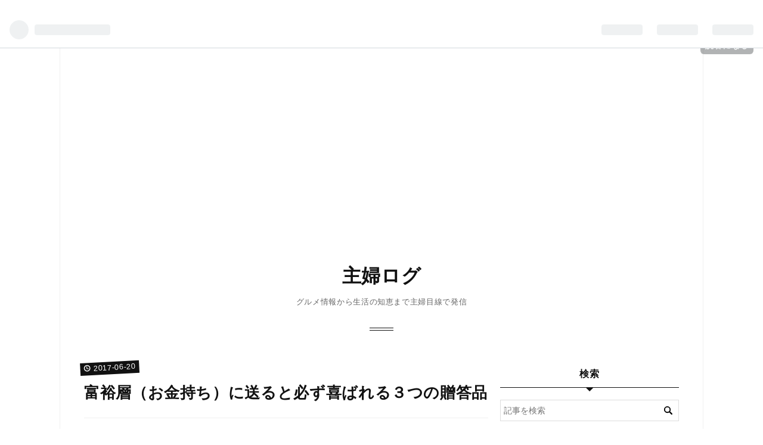

--- FILE ---
content_type: text/html; charset=utf-8
request_url: https://setochiyo-style.com/entry/archives/3793/
body_size: 12998
content:
<!DOCTYPE html>
<html
  lang="ja"

data-admin-domain="//blog.hatena.ne.jp"
data-admin-origin="https://blog.hatena.ne.jp"
data-author="setochiyo1970"
data-avail-langs="ja en"
data-blog="setochiyo1970.hatenablog.com"
data-blog-host="setochiyo1970.hatenablog.com"
data-blog-is-public="1"
data-blog-name="主婦ログ"
data-blog-owner="setochiyo1970"
data-blog-show-ads=""
data-blog-show-sleeping-ads=""
data-blog-uri="https://setochiyo-style.com/"
data-blog-uuid="26006613703666486"
data-blogs-uri-base="https://setochiyo-style.com"
data-brand="pro"
data-data-layer="{&quot;hatenablog&quot;:{&quot;admin&quot;:{},&quot;analytics&quot;:{&quot;brand_property_id&quot;:&quot;&quot;,&quot;measurement_id&quot;:&quot;&quot;,&quot;non_sampling_property_id&quot;:&quot;&quot;,&quot;property_id&quot;:&quot;&quot;,&quot;separated_property_id&quot;:&quot;UA-29716941-22&quot;},&quot;blog&quot;:{&quot;blog_id&quot;:&quot;26006613703666486&quot;,&quot;content_seems_japanese&quot;:&quot;true&quot;,&quot;disable_ads&quot;:&quot;custom_domain&quot;,&quot;enable_ads&quot;:&quot;false&quot;,&quot;enable_keyword_link&quot;:&quot;false&quot;,&quot;entry_show_footer_related_entries&quot;:&quot;true&quot;,&quot;force_pc_view&quot;:&quot;true&quot;,&quot;is_public&quot;:&quot;true&quot;,&quot;is_responsive_view&quot;:&quot;true&quot;,&quot;is_sleeping&quot;:&quot;false&quot;,&quot;lang&quot;:&quot;ja&quot;,&quot;name&quot;:&quot;\u4e3b\u5a66\u30ed\u30b0&quot;,&quot;owner_name&quot;:&quot;setochiyo1970&quot;,&quot;uri&quot;:&quot;https://setochiyo-style.com/&quot;},&quot;brand&quot;:&quot;pro&quot;,&quot;page_id&quot;:&quot;entry&quot;,&quot;permalink_entry&quot;:{&quot;author_name&quot;:&quot;setochiyo1970&quot;,&quot;categories&quot;:&quot;&quot;,&quot;character_count&quot;:2337,&quot;date&quot;:&quot;2017-06-20&quot;,&quot;entry_id&quot;:&quot;26006613709506321&quot;,&quot;first_category&quot;:&quot;&quot;,&quot;hour&quot;:&quot;11&quot;,&quot;title&quot;:&quot;\u5bcc\u88d5\u5c64\uff08\u304a\u91d1\u6301\u3061\uff09\u306b\u9001\u308b\u3068\u5fc5\u305a\u559c\u3070\u308c\u308b\uff13\u3064\u306e\u8d08\u7b54\u54c1&quot;,&quot;uri&quot;:&quot;https://setochiyo-style.com/entry/archives/3793/&quot;},&quot;pro&quot;:&quot;pro&quot;,&quot;router_type&quot;:&quot;blogs&quot;}}"
data-device="pc"
data-dont-recommend-pro="false"
data-global-domain="https://hatena.blog"
data-globalheader-color="b"
data-globalheader-type="pc"
data-has-touch-view="1"
data-help-url="https://help.hatenablog.com"
data-no-suggest-touch-view="1"
data-page="entry"
data-parts-domain="https://hatenablog-parts.com"
data-plus-available="1"
data-pro="true"
data-router-type="blogs"
data-sentry-dsn="https://03a33e4781a24cf2885099fed222b56d@sentry.io/1195218"
data-sentry-environment="production"
data-sentry-sample-rate="0.1"
data-static-domain="https://cdn.blog.st-hatena.com"
data-version="bf9b33cb6c06fe563d48131cfbdaa7"




  data-initial-state="{}"

  >
  <head prefix="og: http://ogp.me/ns# fb: http://ogp.me/ns/fb# article: http://ogp.me/ns/article#">

  

  
  <meta name="viewport" content="width=device-width, initial-scale=1.0" />


  


  

  <meta name="robots" content="max-image-preview:large" />


  <meta charset="utf-8"/>
  <meta http-equiv="X-UA-Compatible" content="IE=7; IE=9; IE=10; IE=11" />
  <title>富裕層（お金持ち）に送ると必ず喜ばれる３つの贈答品 - 主婦ログ</title>

  
  <link rel="canonical" href="https://setochiyo-style.com/entry/archives/3793/"/>



  

<meta itemprop="name" content="富裕層（お金持ち）に送ると必ず喜ばれる３つの贈答品 - 主婦ログ"/>

  <meta itemprop="image" content="https://cdn.image.st-hatena.com/image/scale/735d11703c790b1dd18c4b59293cc55c7764ac49/backend=imagemagick;version=1;width=1300/https%3A%2F%2Fcdn-ak.f.st-hatena.com%2Fimages%2Ffotolife%2Fs%2Fsetochiyostyle2018%2F20180425%2F20180425172651.jpg"/>


  <meta property="og:title" content="富裕層（お金持ち）に送ると必ず喜ばれる３つの贈答品 - 主婦ログ"/>
<meta property="og:type" content="article"/>
  <meta property="og:url" content="https://setochiyo-style.com/entry/archives/3793/"/>

  <meta property="og:image" content="https://cdn.image.st-hatena.com/image/scale/735d11703c790b1dd18c4b59293cc55c7764ac49/backend=imagemagick;version=1;width=1300/https%3A%2F%2Fcdn-ak.f.st-hatena.com%2Fimages%2Ffotolife%2Fs%2Fsetochiyostyle2018%2F20180425%2F20180425172651.jpg"/>

<meta property="og:image:alt" content="富裕層（お金持ち）に送ると必ず喜ばれる３つの贈答品 - 主婦ログ"/>
    <meta property="og:description" content="私は富裕層から金品を恵んでもらうのが得意です。例えば、タオルは20年くらい買ったことがありません。誰かからいただくからです。 ブランドタオルや、ブランドのグラス、他にも贈答品の洗剤セットをたくさんいただいたりします。 富裕層は、もらった贈答品を 「このタオル、うちのバスルームのテイストに合わないのよねー。」とか、 「このグラス、うちのダイニングのテイストには合わないのよねー。」とか、 「うちは石けん派だから合成洗剤は使わないのー。」とか、 色んな理由で人に譲ってしまうのです。 逆に、気に入ってもらえる贈答品を探して贈るのは大変そうだと、感じてしまいます。私も、合成洗剤ではなく石鹸洗剤を使ってい…" />
<meta property="og:site_name" content="主婦ログ"/>

  <meta property="article:published_time" content="2017-06-20T02:54:39Z" />

      <meta name="twitter:card"  content="summary_large_image" />
    <meta name="twitter:image" content="https://cdn.image.st-hatena.com/image/scale/735d11703c790b1dd18c4b59293cc55c7764ac49/backend=imagemagick;version=1;width=1300/https%3A%2F%2Fcdn-ak.f.st-hatena.com%2Fimages%2Ffotolife%2Fs%2Fsetochiyostyle2018%2F20180425%2F20180425172651.jpg" />  <meta name="twitter:title" content="富裕層（お金持ち）に送ると必ず喜ばれる３つの贈答品 - 主婦ログ" />    <meta name="twitter:description" content="私は富裕層から金品を恵んでもらうのが得意です。例えば、タオルは20年くらい買ったことがありません。誰かからいただくからです。 ブランドタオルや、ブランドのグラス、他にも贈答品の洗剤セットをたくさんいただいたりします。 富裕層は、もらった贈答品を 「このタオル、うちのバスルームのテイストに合わないのよねー。」とか、 「こ…" />  <meta name="twitter:app:name:iphone" content="はてなブログアプリ" />
  <meta name="twitter:app:id:iphone" content="583299321" />
  <meta name="twitter:app:url:iphone" content="hatenablog:///open?uri=https%3A%2F%2Fsetochiyo-style.com%2Fentry%2Farchives%2F3793%2F" />  <meta name="twitter:site" content="@setochiyo1970" />
  
    <meta name="description" content="私は富裕層から金品を恵んでもらうのが得意です。例えば、タオルは20年くらい買ったことがありません。誰かからいただくからです。 ブランドタオルや、ブランドのグラス、他にも贈答品の洗剤セットをたくさんいただいたりします。 富裕層は、もらった贈答品を 「このタオル、うちのバスルームのテイストに合わないのよねー。」とか、 「このグラス、うちのダイニングのテイストには合わないのよねー。」とか、 「うちは石けん派だから合成洗剤は使わないのー。」とか、 色んな理由で人に譲ってしまうのです。 逆に、気に入ってもらえる贈答品を探して贈るのは大変そうだと、感じてしまいます。私も、合成洗剤ではなく石鹸洗剤を使ってい…" />
    <meta name="google-site-verification" content="google-site-verification=kT9DssVjoTkjk_kFKU5Ac6eEzafTKB1kfK_5FhnJCSA" />
    <meta name="keywords" content="良質,節約ブログ,主婦,シニア" />


  
<script
  id="embed-gtm-data-layer-loader"
  data-data-layer-page-specific="{&quot;hatenablog&quot;:{&quot;blogs_permalink&quot;:{&quot;is_blog_sleeping&quot;:&quot;false&quot;,&quot;entry_afc_issued&quot;:&quot;false&quot;,&quot;blog_afc_issued&quot;:&quot;false&quot;,&quot;has_related_entries_with_elasticsearch&quot;:&quot;false&quot;,&quot;is_author_pro&quot;:&quot;true&quot;}}}"
>
(function() {
  function loadDataLayer(elem, attrName) {
    if (!elem) { return {}; }
    var json = elem.getAttribute(attrName);
    if (!json) { return {}; }
    return JSON.parse(json);
  }

  var globalVariables = loadDataLayer(
    document.documentElement,
    'data-data-layer'
  );
  var pageSpecificVariables = loadDataLayer(
    document.getElementById('embed-gtm-data-layer-loader'),
    'data-data-layer-page-specific'
  );

  var variables = [globalVariables, pageSpecificVariables];

  if (!window.dataLayer) {
    window.dataLayer = [];
  }

  for (var i = 0; i < variables.length; i++) {
    window.dataLayer.push(variables[i]);
  }
})();
</script>

<!-- Google Tag Manager -->
<script>(function(w,d,s,l,i){w[l]=w[l]||[];w[l].push({'gtm.start':
new Date().getTime(),event:'gtm.js'});var f=d.getElementsByTagName(s)[0],
j=d.createElement(s),dl=l!='dataLayer'?'&l='+l:'';j.async=true;j.src=
'https://www.googletagmanager.com/gtm.js?id='+i+dl;f.parentNode.insertBefore(j,f);
})(window,document,'script','dataLayer','GTM-P4CXTW');</script>
<!-- End Google Tag Manager -->











  <link rel="shortcut icon" href="https://setochiyo-style.com/icon/favicon">
<link rel="apple-touch-icon" href="https://setochiyo-style.com/icon/touch">
<link rel="icon" sizes="192x192" href="https://setochiyo-style.com/icon/link">

  

<link rel="alternate" type="application/atom+xml" title="Atom" href="https://setochiyo-style.com/feed"/>
<link rel="alternate" type="application/rss+xml" title="RSS2.0" href="https://setochiyo-style.com/rss"/>

  <link rel="alternate" type="application/json+oembed" href="https://hatena.blog/oembed?url=https%3A%2F%2Fsetochiyo-style.com%2Fentry%2Farchives%2F3793%2F&amp;format=json" title="oEmbed Profile of 富裕層（お金持ち）に送ると必ず喜ばれる３つの贈答品"/>
<link rel="alternate" type="text/xml+oembed" href="https://hatena.blog/oembed?url=https%3A%2F%2Fsetochiyo-style.com%2Fentry%2Farchives%2F3793%2F&amp;format=xml" title="oEmbed Profile of 富裕層（お金持ち）に送ると必ず喜ばれる３つの贈答品"/>
  
  <link rel="author" href="http://www.hatena.ne.jp/setochiyo1970/">

  

  
      <link rel="preload" href="https://cdn-ak.f.st-hatena.com/images/fotolife/s/setochiyo1970/20220524/20220524095049.jpg" as="image"/>


  
    
<link rel="stylesheet" type="text/css" href="https://cdn.blog.st-hatena.com/css/blog.css?version=bf9b33cb6c06fe563d48131cfbdaa7"/>

    
  <link rel="stylesheet" type="text/css" href="https://usercss.blog.st-hatena.com/blog_style/26006613703666486/b237ecd254292e5fc66b3314087671caf96acd39"/>
  
  

  

  
<script> </script>

  
<style>
  div#google_afc_user,
  div.google-afc-user-container,
  div.google_afc_image,
  div.google_afc_blocklink {
      display: block !important;
  }
</style>


  

  
    <script type="application/ld+json">{"@context":"http://schema.org","@type":"Article","dateModified":"2022-05-24T10:11:47+09:00","datePublished":"2017-06-20T11:54:39+09:00","description":"私は富裕層から金品を恵んでもらうのが得意です。例えば、タオルは20年くらい買ったことがありません。誰かからいただくからです。 ブランドタオルや、ブランドのグラス、他にも贈答品の洗剤セットをたくさんいただいたりします。 富裕層は、もらった贈答品を 「このタオル、うちのバスルームのテイストに合わないのよねー。」とか、 「このグラス、うちのダイニングのテイストには合わないのよねー。」とか、 「うちは石けん派だから合成洗剤は使わないのー。」とか、 色んな理由で人に譲ってしまうのです。 逆に、気に入ってもらえる贈答品を探して贈るのは大変そうだと、感じてしまいます。私も、合成洗剤ではなく石鹸洗剤を使ってい…","headline":"富裕層（お金持ち）に送ると必ず喜ばれる３つの贈答品","image":["https://cdn-ak.f.st-hatena.com/images/fotolife/s/setochiyostyle2018/20180425/20180425172651.jpg"],"mainEntityOfPage":{"@id":"https://setochiyo-style.com/entry/archives/3793/","@type":"WebPage"}}</script>

  

  <script src="//ajax.googleapis.com/ajax/libs/jquery/1.10.1/jquery.min.js"></script>
    <script type="text/javascript">
    <!--
        $(document).ready(function(){
            /* コピー禁止 */
            $(document).bind("copy selectstart mousedown",function(e){
                return false;
            });
        })
    // -->

    <!--
        /* 右クリック禁止 */
        document.oncontextmenu = function(e){
            return false;
        }
    // -->
    </script>

<style>

.footer-action-wrapper{display:none;}

/*↑はてなブログを始めよう等の非表示*/

.touch-item-list{display:none;}

/*↑はてなブログ開発ブログ等のリンクの非表示*/

</style>

  

</head>

  <body class="page-entry enable-top-editarea enable-bottom-editarea globalheader-ng-enabled">
    

<div id="globalheader-container"
  data-brand="hatenablog"
  
  >
  <iframe id="globalheader" height="37" frameborder="0" allowTransparency="true"></iframe>
</div>


  
  
  
    <nav class="
      blog-controlls
      
    ">
      <div class="blog-controlls-blog-icon">
        <a href="https://setochiyo-style.com/">
          <img src="https://cdn.image.st-hatena.com/image/square/fe23945dd7e43819601e680a916e8fadd8405e13/backend=imagemagick;height=128;version=1;width=128/https%3A%2F%2Fcdn.user.blog.st-hatena.com%2Fblog_custom_icon%2F158183857%2F176480097334484" alt="主婦ログ"/>
        </a>
      </div>
      <div class="blog-controlls-title">
        <a href="https://setochiyo-style.com/">主婦ログ</a>
      </div>
      <a href="https://blog.hatena.ne.jp/setochiyo1970/setochiyo1970.hatenablog.com/subscribe?utm_source=blogs_topright_button&amp;utm_campaign=subscribe_blog&amp;utm_medium=button" class="blog-controlls-subscribe-btn test-blog-header-controlls-subscribe">
        読者になる
      </a>
    </nav>
  

  <div id="container">
    <div id="container-inner">
      <header id="blog-title" data-brand="hatenablog">
  <div id="blog-title-inner" >
    <div id="blog-title-content">
      <h1 id="title"><a href="https://setochiyo-style.com/">主婦ログ</a></h1>
      
        <h2 id="blog-description">グルメ情報から生活の知恵まで主婦目線で発信</h2>
      
    </div>
  </div>
</header>

      
  <div id="top-editarea">
    <script data-ad-client="ca-pub-7977133073172218" async src="https://pagead2.googlesyndication.com/pagead/js/adsbygoogle.js"></script>
  </div>


      
      




<div id="content" class="hfeed"
  
  >
  <div id="content-inner">
    <div id="wrapper">
      <div id="main">
        <div id="main-inner">
          

          



          
  
  <!-- google_ad_section_start -->
  <!-- rakuten_ad_target_begin -->
  
  
  

  

  
    
      
        <article class="entry hentry test-hentry js-entry-article date-first autopagerize_page_element chars-2400 words-100 mode-html entry-odd" id="entry-26006613709506321" data-keyword-campaign="" data-uuid="26006613709506321" data-publication-type="entry">
  <div class="entry-inner">
    <header class="entry-header">
  
    <div class="date entry-date first">
    <a href="https://setochiyo-style.com/archive/2017/06/20" rel="nofollow">
      <time datetime="2017-06-20T02:54:39Z" title="2017-06-20T02:54:39Z">
        <span class="date-year">2017</span><span class="hyphen">-</span><span class="date-month">06</span><span class="hyphen">-</span><span class="date-day">20</span>
      </time>
    </a>
      </div>
  <h1 class="entry-title">
  <a href="https://setochiyo-style.com/entry/archives/3793/" class="entry-title-link bookmark">富裕層（お金持ち）に送ると必ず喜ばれる３つの贈答品</a>
</h1>

  
  


  

  

</header>

    


    <div class="entry-content hatenablog-entry">
  
    <p>　私は富裕層から金品を恵んでもらうのが得意です。例えば、タオルは20年くらい買ったことがありません。誰かからいただくからです。</p>
<p>　ブランドタオルや、ブランドのグラス、他にも贈答品の洗剤セットをたくさんいただいたりします。</p>
<p>　富裕層は、もらった贈答品を 「このタオル、うちのバスルームのテイストに合わないのよねー。」とか、 「このグラス、うちのダイニングのテイストには合わないのよねー。」とか、 「うちは石けん派だから合成洗剤は使わないのー。」とか、 色んな理由で人に譲ってしまうのです。</p>
<p>　逆に、気に入ってもらえる贈答品を探して贈るのは大変そうだと、感じてしまいます。私も、合成洗剤ではなく石鹸洗剤を使っていた時期がありましたが、経済的に余裕がなくなってからは、そんなことは言っていられなくなりました。いただけるものは何でもいただきます。洋服も、おさがりを郵送してくれる人さえいます。</p>
<p>　我が家は、経済的に余裕がないことを隠していませんし、実際、10年後にはどうなるか分からないくらいの収入。ですから、夫も私も人様のおさがりをありがたく、感謝の気持ちでいただいています。</p>
<p>　富裕層の人達に金品を恵んでもらえるコツ。それは、その人達を本当に「大好き」であること。そして、1年に1回でもいいから、それとなく聞き出しておいた、その人の好きなものをプレゼントすること。その際、貧乏人にしては頑張った金額のものを贈るのがコツです。</p>
<p>　「え～～、なんで私の好きなもの分かったの～～？」、 「え～～、私の好きなものを覚えててくれたの～～？」と、とても喜んでくれるのです。</p>
<p>　すると、贈った金額をはるかに上回るような「お返し」をもらったり、見舞い金や祝い金をいただいたりします。要するにお互いに相手のことが大好きだから、互いに喜ばせたいのです。</p>
<p> </p>
<p><img src="https://cdn-ak.f.st-hatena.com/images/fotolife/s/setochiyo1970/20220524/20220524095049.jpg" width="198" height="67" loading="lazy" title="" class="hatena-fotolife" itemprop="image" /></p>
<p> </p>
<h3>富裕層（お金持ち）に送ると必ず喜ばれる食品</h3>
<h4>駿河園の抹茶バターケーキ </h4>
<p>　これは、「深イイ話」という番組を島田紳助さんがやっていたころ、島田紳助さんや、伊集院光さんなどの一流芸能人が満場一致で「ウマいい」と評価して大人気になったバターケーキです。</p>
<p>　登場した食品を非常に酷評する番組でしたので、なかなか「ウマいい」の評価がつかなかった上に、全員一致ということはとてもめずらしいことだったので、とても話題になりました。</p>
<p>　実は、「駿河園」はケーキ屋ではなく高級お茶屋さんなのです。お茶屋さんの香り高い<strong>超高級な抹茶</strong>を混ぜ込んで作られているので、風味や香りが非常によいのだそうです。また、富裕層の妻は「茶道」をたしなむ人も多いので余計に違いが分かるようです。</p>
<p>　私はこの商品を某大企業の専務宅に送ったことがあるのですが、その専務の奥様から「私も、人に贈りたいからお店の詳細を教えてほしい。」と言われたくらいに、評価が高かった商品です。</p>
<h4>ジャン＝ポール＝エヴァン</h4>
<p>　チョコレート好きを公表している富裕層は、GODIVAなどの広く知られるチョコレートは、贈答品でけっこういただくようで、案外食べ飽きていたりします。</p>
<p>　ですから、地元の有名なショコラティエ（チョコレート屋さん）を探して、贈答品を購入するのが本来は望ましいです。ですが、地元に高級チョコレート屋さんがない場合、ジャン＝ポール＝エヴァンのチョコレートは全国区、世界区でお店を展開している名のとおったチョコレート屋さんなので、非常に重宝します。</p>
<h4>寒天本舗（寒天ダイエット）の自然食品</h4>
<p>　こちらは庶民派っぽい印象ですが、上記の合成洗剤のくだりで分かるように、富裕層はオーガニック・無添加・自然派・純国産という言葉にめっぽう弱いのです。</p>
<p>　最初はお付き合いで買い始めた「寒天本舗」の商品なのですが、富裕層にとても評判が良く、ちょっとした手土産に持っていくと、とても喜ばれます。</p>
<p>　例えば、寒天本舗の「寒天飴」。 砂糖・酸味料・香料をたくさん使った安いおやつに慣れた方だと 「味が薄い。」と不評であろう素朴さです。</p>
<p>　ですが、マクロビオティック実践者は白砂糖を食べてはいけないルールになっていて、米飴、水飴しか食べてはいけないので、この「白砂糖」を一切使っておらず米飴で甘みをつけた「寒天飴」をとても喜んでくれます。さらに、酸味料も香料も使っていないので、自然派なで素朴な味わいを「ほんものの、無添加の味だ。」と、とても喜んでくれるのです。</p>
<p>　 正直、酸味料と香料の味に慣れていた私は、久しぶりに自然食品の寒天飴を食べて、「あー、自然食品って人工ほど味にパンチがないなぁ。」と、思ってしまいまいました。貧乏食は、無駄に匂いと味とウマ味が強のです。ですから、その味に慣れるとパンチの効いた味でないと物足りなくなり、自然食品をおいしく感じられない舌（体）になってしまうのです。そして病気にもなるのかなー？…と、自然食品かぶれだったころを懐かしく思ってしまいました。</p>
<p>　あとは、寒天本舗の「Dr.かまたの寒天雑炊」は「やせた。」「お通じが良くなった。」など、健康に良い効果があったと喜ばれます。寒天は食物繊維の王様ですので、当たり前といえば、当たり前なのですが。ちなみに、日テレの夕方の「ニュースevery」に出ている鎌田医師が監修していると言うと、もっと喜ばれます。</p>
<table border="0" cellspacing="0" cellpadding="0">
<tbody>
<tr>
<td>
<p style="font-size: 12px; line-height: 1.4em; margin: 5px; word-wrap: break-word;"> </p>
</td>
<td>
<div style="border: 1px solid #000000; background-color: #ffffff; margin: 0px; padding-top: 6px; text-align: center; overflow: auto;"><a href="https://hb.afl.rakuten.co.jp/hgc/13008f8e.e0d5f328.13008f8f.275898f1/?pc=http%3A%2F%2Fitem.rakuten.co.jp%2Fkantenhonpo%2F617%2F&amp;m=http%3A%2F%2Fm.rakuten.co.jp%2Fkantenhonpo%2Fi%2F10000979%2F&amp;scid=af_item_tbl&amp;link_type=picttext&amp;ut=eyJwYWdlIjoiaXRlbSIsInR5cGUiOiJwaWN0dGV4dCIsInNpemUiOiIyNDB4MjQwIiwibmFtIjoxLCJuYW1wIjoiZG93biIsImNvbSI6MSwiY29tcCI6ImxlZnQiLCJwcmljZSI6MCwiYm9yIjoxLCJjb2wiOjB9" target="_blank" style="word-wrap: break-word;"><img src="https://hbb.afl.rakuten.co.jp/hgb/13008f8e.e0d5f328.13008f8f.275898f1/?me_id=1194272&amp;item_id=10000979&amp;m=https%3A%2F%2Fthumbnail.image.rakuten.co.jp%2F%400_mall%2Fkantenhonpo%2Fcabinet%2Fzousui%2Fimgrc0069866653.jpg%3F_ex%3D80x80&amp;pc=https%3A%2F%2Fthumbnail.image.rakuten.co.jp%2F%400_mall%2Fkantenhonpo%2Fcabinet%2Fzousui%2Fimgrc0069866653.jpg%3F_ex%3D240x240&amp;s=240x240&amp;t=picttext" border="0" style="margin: 2px;" alt="" title="" /></a>
<p style="font-size: 12px; line-height: 1.4em; text-align: left; margin: 0px; padding: 2px 6px; word-wrap: break-word;"><a href="https://hb.afl.rakuten.co.jp/hgc/13008f8e.e0d5f328.13008f8f.275898f1/?pc=http%3A%2F%2Fitem.rakuten.co.jp%2Fkantenhonpo%2F617%2F&amp;m=http%3A%2F%2Fm.rakuten.co.jp%2Fkantenhonpo%2Fi%2F10000979%2F&amp;scid=af_item_tbl&amp;link_type=picttext&amp;ut=eyJwYWdlIjoiaXRlbSIsInR5cGUiOiJwaWN0dGV4dCIsInNpemUiOiIyNDB4MjQwIiwibmFtIjoxLCJuYW1wIjoiZG93biIsImNvbSI6MSwiY29tcCI6ImxlZnQiLCJwcmljZSI6MCwiYm9yIjoxLCJjb2wiOjB9" target="_blank" style="word-wrap: break-word;">Dr.かまたのおいしい寒天雑炊（12食入）【ダイエット／雑炊／化学調味料無添加／05P03Dec16】</a></p>
</div>
</td>
</tr>
</tbody>
</table>
<p>　私もお中元、お歳暮、クリスマス、年賀のご挨拶などの時期は、バタバタしています。できるだけ年賀状も送るようにしています。ご挨拶的なことにはお金をかけます。自分たちは質素に暮らしても、大切な人には「良いお品」を。というスタンスは、めぐりめぐって自分にかえってくるのかもしれません。</p>
    
    




    

  
</div>

    
  <footer class="entry-footer">
    
    <div class="entry-tags-wrapper">
  <div class="entry-tags">  </div>
</div>

    <p class="entry-footer-section track-inview-by-gtm" data-gtm-track-json="{&quot;area&quot;: &quot;finish_reading&quot;}">
  <span class="author vcard"><span class="fn" data-load-nickname="1" data-user-name="setochiyo1970" >setochiyo1970</span></span>
  <span class="entry-footer-time"><a href="https://setochiyo-style.com/entry/archives/3793/"><time data-relative datetime="2017-06-20T02:54:39Z" title="2017-06-20T02:54:39Z" class="updated">2017-06-20 11:54</time></a></span>
  
  
  
    <span class="
      entry-footer-subscribe
      
    " data-test-blog-controlls-subscribe>
      <a href="https://blog.hatena.ne.jp/setochiyo1970/setochiyo1970.hatenablog.com/subscribe?utm_source=blogs_entry_footer&amp;utm_medium=button&amp;utm_campaign=subscribe_blog">
        読者になる
      </a>
    </span>
  
</p>

    
  <div
    class="hatena-star-container"
    data-hatena-star-container
    data-hatena-star-url="https://setochiyo-style.com/entry/archives/3793/"
    data-hatena-star-title="富裕層（お金持ち）に送ると必ず喜ばれる３つの贈答品"
    data-hatena-star-variant="profile-icon"
    data-hatena-star-profile-url-template="https://blog.hatena.ne.jp/{username}/"
  ></div>


    
<div class="social-buttons">
  
  
    <div class="social-button-item">
      <a href="https://b.hatena.ne.jp/entry/s/setochiyo-style.com/entry/archives/3793/" class="hatena-bookmark-button" data-hatena-bookmark-url="https://setochiyo-style.com/entry/archives/3793/" data-hatena-bookmark-layout="vertical-balloon" data-hatena-bookmark-lang="ja" title="この記事をはてなブックマークに追加"><img src="https://b.st-hatena.com/images/entry-button/button-only.gif" alt="この記事をはてなブックマークに追加" width="20" height="20" style="border: none;" /></a>
    </div>
  
  
    <div class="social-button-item">
      <div class="fb-share-button" data-layout="box_count" data-href="https://setochiyo-style.com/entry/archives/3793/"></div>
    </div>
  
  
    
    
    <div class="social-button-item">
      <a
          class="entry-share-button entry-share-button-twitter test-share-button-twitter"
          href="https://x.com/intent/tweet?text=%E5%AF%8C%E8%A3%95%E5%B1%A4%EF%BC%88%E3%81%8A%E9%87%91%E6%8C%81%E3%81%A1%EF%BC%89%E3%81%AB%E9%80%81%E3%82%8B%E3%81%A8%E5%BF%85%E3%81%9A%E5%96%9C%E3%81%B0%E3%82%8C%E3%82%8B%EF%BC%93%E3%81%A4%E3%81%AE%E8%B4%88%E7%AD%94%E5%93%81+-+%E4%B8%BB%E5%A9%A6%E3%83%AD%E3%82%B0&amp;url=https%3A%2F%2Fsetochiyo-style.com%2Fentry%2Farchives%2F3793%2F"
          title="X（Twitter）で投稿する"
        ></a>
    </div>
  
  
  
  
  
  
</div>

    

    <div class="customized-footer">
      

        

          <div class="entry-footer-modules" id="entry-footer-secondary-modules">        </div>
        

      
    </div>
    
  <div class="comment-box js-comment-box">
    
    <ul class="comment js-comment">
      <li class="read-more-comments" style="display: none;"><a>もっと読む</a></li>
    </ul>
    
      <a class="leave-comment-title js-leave-comment-title">コメントを書く</a>
    
  </div>

  </footer>

  </div>
</article>

      
      
    
  

  
  <!-- rakuten_ad_target_end -->
  <!-- google_ad_section_end -->
  
  
  
  <div class="pager pager-permalink permalink">
    
      
      <span class="pager-prev">
        <a href="https://setochiyo-style.com/entry/archives/3793/_1" rel="prev">
          <span class="pager-arrow">&laquo; </span>
          富裕層（お金持ち）に送ると必ず喜ばれる…
        </a>
      </span>
    
    
      
      <span class="pager-next">
        <a href="https://setochiyo-style.com/entry/archives/5782/" rel="next">
          実質無料で地ビール詰め合わせセットを買…
          <span class="pager-arrow"> &raquo;</span>
        </a>
      </span>
    
  </div>


  



        </div>
      </div>

      <aside id="box1">
  <div id="box1-inner">
  </div>
</aside>

    </div><!-- #wrapper -->

    
<aside id="box2">
  
  <div id="box2-inner">
    
      <div class="hatena-module hatena-module-search-box">
  <div class="hatena-module-title">
    検索
  </div>
  <div class="hatena-module-body">
    <form class="search-form" role="search" action="https://setochiyo-style.com/search" method="get">
  <input type="text" name="q" class="search-module-input" value="" placeholder="記事を検索" required>
  <input type="submit" value="検索" class="search-module-button" />
</form>

  </div>
</div>

    
      

<div class="hatena-module hatena-module-category">
  <div class="hatena-module-title">
    カテゴリー
  </div>
  <div class="hatena-module-body">
    <ul class="hatena-urllist">
      
        <li>
          <a href="https://setochiyo-style.com/archive/category/%E5%9C%92%E8%8A%B8" class="category-園芸">
            園芸 (8)
          </a>
        </li>
      
        <li>
          <a href="https://setochiyo-style.com/archive/category/%E5%B1%85%E9%85%92%E5%B1%8B" class="category-居酒屋">
            居酒屋 (1)
          </a>
        </li>
      
        <li>
          <a href="https://setochiyo-style.com/archive/category/%E6%B5%A6%E5%92%8C" class="category-浦和">
            浦和 (7)
          </a>
        </li>
      
        <li>
          <a href="https://setochiyo-style.com/archive/category/%E3%82%B0%E3%83%AB%E3%83%A1" class="category-グルメ">
            グルメ (131)
          </a>
        </li>
      
        <li>
          <a href="https://setochiyo-style.com/archive/category/%E5%9F%BC%E7%8E%89%E7%9C%8C%E3%82%B0%E3%83%AB%E3%83%A1%EF%BC%88%E3%81%95%E3%81%84%E3%81%9F%E3%81%BE%E5%B8%82%E4%BB%A5%E5%A4%96%EF%BC%89" class="category-埼玉県グルメ（さいたま市以外）">
            埼玉県グルメ（さいたま市以外） (20)
          </a>
        </li>
      
        <li>
          <a href="https://setochiyo-style.com/archive/category/%E7%84%BC%E8%82%89%E3%83%BB%E9%9F%93%E5%9B%BD%E6%96%99%E7%90%86" class="category-焼肉・韓国料理">
            焼肉・韓国料理 (4)
          </a>
        </li>
      
        <li>
          <a href="https://setochiyo-style.com/archive/category/%E5%AE%B6%E8%A8%88%E7%B0%BF" class="category-家計簿">
            家計簿 (1)
          </a>
        </li>
      
        <li>
          <a href="https://setochiyo-style.com/archive/category/%E8%8B%B1%E8%AA%9E%E5%AD%A6%E7%BF%92" class="category-英語学習">
            英語学習 (9)
          </a>
        </li>
      
        <li>
          <a href="https://setochiyo-style.com/archive/category/%E7%94%9F%E6%B4%BB" class="category-生活">
            生活 (6)
          </a>
        </li>
      
        <li>
          <a href="https://setochiyo-style.com/archive/category/%E5%BA%83%E5%B3%B6%E3%82%B0%E3%83%AB%E3%83%A1" class="category-広島グルメ">
            広島グルメ (13)
          </a>
        </li>
      
        <li>
          <a href="https://setochiyo-style.com/archive/category/%E3%81%95%E3%81%84%E3%81%9F%E3%81%BE%E5%B8%82%E3%82%B0%E3%83%AB%E3%83%A1" class="category-さいたま市グルメ">
            さいたま市グルメ (13)
          </a>
        </li>
      
        <li>
          <a href="https://setochiyo-style.com/archive/category/%E6%9D%B1%E4%BA%AC%E3%82%B0%E3%83%AB%E3%83%A1" class="category-東京グルメ">
            東京グルメ (11)
          </a>
        </li>
      
        <li>
          <a href="https://setochiyo-style.com/archive/category/%E9%96%89%E5%BA%97" class="category-閉店">
            閉店 (14)
          </a>
        </li>
      
        <li>
          <a href="https://setochiyo-style.com/archive/category/%E3%82%B1%E3%83%BC%E3%82%AD%E5%B1%8B" class="category-ケーキ屋">
            ケーキ屋 (12)
          </a>
        </li>
      
        <li>
          <a href="https://setochiyo-style.com/archive/category/%E3%83%91%E3%83%B3%E5%B1%8B" class="category-パン屋">
            パン屋 (8)
          </a>
        </li>
      
        <li>
          <a href="https://setochiyo-style.com/archive/category/%E3%82%AB%E3%83%95%E3%82%A7" class="category-カフェ">
            カフェ (26)
          </a>
        </li>
      
        <li>
          <a href="https://setochiyo-style.com/archive/category/%E3%82%A8%E3%83%83%E3%82%BB%E3%82%A4%E3%83%BB%E9%9B%91%E8%A8%98" class="category-エッセイ・雑記">
            エッセイ・雑記 (49)
          </a>
        </li>
      
        <li>
          <a href="https://setochiyo-style.com/archive/category/%E5%85%89%E7%86%B1%E6%B0%B4%E8%B2%BB%E3%81%AE%E7%AF%80%E7%B4%84" class="category-光熱水費の節約">
            光熱水費の節約 (13)
          </a>
        </li>
      
        <li>
          <a href="https://setochiyo-style.com/archive/category/%E7%AF%80%E7%B4%84" class="category-節約">
            節約 (32)
          </a>
        </li>
      
        <li>
          <a href="https://setochiyo-style.com/archive/category/%E3%81%8A%E5%A5%BD%E3%81%BF%E7%84%BC%E3%81%8D%E3%83%BB%E3%82%82%E3%82%93%E3%81%98%E3%82%83%E7%84%BC%E3%81%8D%E3%83%BB%E3%81%9F%E3%81%93%E7%84%BC%E3%81%8D" class="category-お好み焼き・もんじゃ焼き・たこ焼き">
            お好み焼き・もんじゃ焼き・たこ焼き (4)
          </a>
        </li>
      
        <li>
          <a href="https://setochiyo-style.com/archive/category/%E9%9A%A0%E3%82%8C%E5%AE%B6%E3%82%AB%E3%83%95%E3%82%A7%E3%83%BB%E3%83%AC%E3%82%B9%E3%83%88%E3%83%A9%E3%83%B3" class="category-隠れ家カフェ・レストラン">
            隠れ家カフェ・レストラン (8)
          </a>
        </li>
      
        <li>
          <a href="https://setochiyo-style.com/archive/category/%E3%82%A4%E3%82%BF%E3%83%AA%E3%82%A2%E3%83%B3%E3%83%BB%E3%82%A4%E3%82%BF%E3%83%AA%E3%82%A2%E6%96%99%E7%90%86" class="category-イタリアン・イタリア料理">
            イタリアン・イタリア料理 (9)
          </a>
        </li>
      
        <li>
          <a href="https://setochiyo-style.com/archive/category/%E3%82%A8%E3%83%B3%E3%82%BF%E3%83%A1" class="category-エンタメ">
            エンタメ (139)
          </a>
        </li>
      
        <li>
          <a href="https://setochiyo-style.com/archive/category/%E3%81%8A%E5%8F%96%E3%82%8A%E5%AF%84%E3%81%9B%E3%83%BB%E9%80%9A%E8%B2%A9%E3%82%B0%E3%83%AB%E3%83%A1" class="category-お取り寄せ・通販グルメ">
            お取り寄せ・通販グルメ (5)
          </a>
        </li>
      
        <li>
          <a href="https://setochiyo-style.com/archive/category/%E3%83%95%E3%83%AC%E3%83%B3%E3%83%81%E3%83%BB%E3%83%95%E3%83%A9%E3%83%B3%E3%82%B9%E6%96%99%E7%90%86" class="category-フレンチ・フランス料理">
            フレンチ・フランス料理 (3)
          </a>
        </li>
      
        <li>
          <a href="https://setochiyo-style.com/archive/category/%E7%A5%9E%E5%A5%88%E5%B7%9D%E3%82%B0%E3%83%AB%E3%83%A1" class="category-神奈川グルメ">
            神奈川グルメ (6)
          </a>
        </li>
      
        <li>
          <a href="https://setochiyo-style.com/archive/category/100%E5%9D%87%E3%83%BB%E3%82%A4%E3%82%B1%E3%82%A2%E3%83%BB%E3%83%8B%E3%83%88%E3%83%AA" class="category-100均・イケア・ニトリ">
            100均・イケア・ニトリ (17)
          </a>
        </li>
      
        <li>
          <a href="https://setochiyo-style.com/archive/category/%E5%8C%97%E6%B5%A6%E5%92%8C" class="category-北浦和">
            北浦和 (7)
          </a>
        </li>
      
        <li>
          <a href="https://setochiyo-style.com/archive/category/%E3%82%A2%E3%82%A4%E3%82%B9%E3%82%AF%E3%83%AA%E3%83%BC%E3%83%A0%E5%B1%8B" class="category-アイスクリーム屋">
            アイスクリーム屋 (2)
          </a>
        </li>
      
        <li>
          <a href="https://setochiyo-style.com/archive/category/%E5%89%AF%E6%A5%AD%E3%83%BB%E5%89%AF%E5%8F%8E%E5%85%A5" class="category-副業・副収入">
            副業・副収入 (12)
          </a>
        </li>
      
        <li>
          <a href="https://setochiyo-style.com/archive/category/%E7%B4%85%E8%8C%B6%E5%B0%82%E9%96%80%E5%BA%97" class="category-紅茶専門店">
            紅茶専門店 (5)
          </a>
        </li>
      
        <li>
          <a href="https://setochiyo-style.com/archive/category/%E9%95%B7%E9%87%8E%E3%82%B0%E3%83%AB%E3%83%A1" class="category-長野グルメ">
            長野グルメ (6)
          </a>
        </li>
      
        <li>
          <a href="https://setochiyo-style.com/archive/category/%E4%B8%80%E8%BB%92%E5%AE%B6%E3%82%AB%E3%83%95%E3%82%A7%E3%83%BB%E3%83%AC%E3%82%B9%E3%83%88%E3%83%A9%E3%83%B3" class="category-一軒家カフェ・レストラン">
            一軒家カフェ・レストラン (10)
          </a>
        </li>
      
        <li>
          <a href="https://setochiyo-style.com/archive/category/%E5%81%A5%E5%BA%B7%E7%B6%AD%E6%8C%81" class="category-健康維持">
            健康維持 (26)
          </a>
        </li>
      
        <li>
          <a href="https://setochiyo-style.com/archive/category/%E4%B8%AD%E8%8F%AF%E6%96%99%E7%90%86" class="category-中華料理">
            中華料理 (3)
          </a>
        </li>
      
        <li>
          <a href="https://setochiyo-style.com/archive/category/%E3%83%9B%E3%83%86%E3%83%AB%E3%83%AC%E3%82%B9%E3%83%88%E3%83%A9%E3%83%B3" class="category-ホテルレストラン">
            ホテルレストラン (3)
          </a>
        </li>
      
        <li>
          <a href="https://setochiyo-style.com/archive/category/%E7%8F%88%E7%90%B2%E5%B0%82%E9%96%80%E5%BA%97%E3%83%BB%E8%87%AA%E5%AE%B6%E7%84%99%E7%85%8E%E7%8F%88%E7%90%B2%E5%BA%97" class="category-珈琲専門店・自家焙煎珈琲店">
            珈琲専門店・自家焙煎珈琲店 (4)
          </a>
        </li>
      
        <li>
          <a href="https://setochiyo-style.com/archive/category/%E3%81%9D%E3%81%AE%E4%BB%96%E7%AF%80%E7%B4%84" class="category-その他節約">
            その他節約 (1)
          </a>
        </li>
      
        <li>
          <a href="https://setochiyo-style.com/archive/category/%E3%83%A1%E3%82%AD%E3%82%B7%E3%82%B3%E6%96%99%E7%90%86%E3%83%BB%E4%B8%AD%E7%B1%B3%E3%83%BB%E5%8D%97%E7%B1%B3%E6%96%99%E7%90%86" class="category-メキシコ料理・中米・南米料理">
            メキシコ料理・中米・南米料理 (3)
          </a>
        </li>
      
        <li>
          <a href="https://setochiyo-style.com/archive/category/%E3%83%9D%E3%82%A4%E3%83%B3%E3%83%88%E7%94%9F%E6%B4%BB" class="category-ポイント生活">
            ポイント生活 (8)
          </a>
        </li>
      
        <li>
          <a href="https://setochiyo-style.com/archive/category/%E7%94%9F%E6%B4%BB%E3%81%AE%E7%9F%A5%E6%81%B5" class="category-生活の知恵">
            生活の知恵 (6)
          </a>
        </li>
      
        <li>
          <a href="https://setochiyo-style.com/archive/category/%E6%97%85%E8%A1%8C%E3%83%BB%E3%83%AC%E3%82%B8%E3%83%A3%E3%83%BC" class="category-旅行・レジャー">
            旅行・レジャー (29)
          </a>
        </li>
      
        <li>
          <a href="https://setochiyo-style.com/archive/category/%E6%89%8B%E5%9C%9F%E7%94%A3%E3%83%BB%E8%B4%88%E7%AD%94%E5%93%81%E3%83%BB%E3%83%97%E3%83%AC%E3%82%BC%E3%83%B3%E3%83%88" class="category-手土産・贈答品・プレゼント">
            手土産・贈答品・プレゼント (3)
          </a>
        </li>
      
        <li>
          <a href="https://setochiyo-style.com/archive/category/%E9%A3%9F%E8%B2%BB%E3%81%AE%E7%AF%80%E7%B4%84" class="category-食費の節約">
            食費の節約 (9)
          </a>
        </li>
      
        <li>
          <a href="https://setochiyo-style.com/archive/category/%E5%8F%8E%E7%B4%8D%E3%83%BB%E7%89%87%E4%BB%98%E3%81%91%E3%83%BB%E6%96%AD%E6%8D%A8%E9%9B%A2" class="category-収納・片付け・断捨離">
            収納・片付け・断捨離 (12)
          </a>
        </li>
      
        <li>
          <a href="https://setochiyo-style.com/archive/category/%E7%94%B2%E7%8A%B6%E8%85%BA%E3%81%8C%E3%82%93%E4%BD%93%E9%A8%93%E8%A8%98" class="category-甲状腺がん体験記">
            甲状腺がん体験記 (8)
          </a>
        </li>
      
    </ul>
  </div>
</div>

    
      
<div class="hatena-module hatena-module-html">
    <div class="hatena-module-title">ブログランキング</div>
  <div class="hatena-module-body">
    <div class="blogmura-blogparts" data-chid="11086696" data-category="5048" data-type="in"></div><script src="https://blogparts.blogmura.com/js/parts_view.js" async></script>
  </div>
</div>

    
    
  </div>
</aside>


  </div>
</div>




      

      
  <div id="bottom-editarea">
    <script data-ad-client="ca-pub-7977133073172218" async src="https://pagead2.googlesyndication.com/pagead/js/adsbygoogle.js"></script>
  </div>


    </div>
  </div>
  
<footer id="footer" data-brand="hatenablog">
  <div id="footer-inner">
    
      <div style="display:none !important" class="guest-footer js-guide-register test-blogs-register-guide" data-action="guide-register">
  <div class="guest-footer-content">
    <h3>はてなブログをはじめよう！</h3>
    <p>setochiyo1970さんは、はてなブログを使っています。あなたもはてなブログをはじめてみませんか？</p>
    <div class="guest-footer-btn-container">
      <div  class="guest-footer-btn">
        <a class="btn btn-register js-inherit-ga" href="https://blog.hatena.ne.jp/register?via=200227" target="_blank">はてなブログをはじめる（無料）</a>
      </div>
      <div  class="guest-footer-btn">
        <a href="https://hatena.blog/guide" target="_blank">はてなブログとは</a>
      </div>
    </div>
  </div>
</div>

    
    <address class="footer-address">
      <a href="https://setochiyo-style.com/">
        <img src="https://cdn.image.st-hatena.com/image/square/fe23945dd7e43819601e680a916e8fadd8405e13/backend=imagemagick;height=128;version=1;width=128/https%3A%2F%2Fcdn.user.blog.st-hatena.com%2Fblog_custom_icon%2F158183857%2F176480097334484" width="16" height="16" alt="主婦ログ"/>
        <span class="footer-address-name">主婦ログ</span>
      </a>
    </address>
    <p class="services">
      Powered by <a href="https://hatena.blog/">Hatena Blog</a>
      |
        <a href="https://blog.hatena.ne.jp/-/abuse_report?target_url=https%3A%2F%2Fsetochiyo-style.com%2Fentry%2Farchives%2F3793%2F" class="report-abuse-link test-report-abuse-link" target="_blank">ブログを報告する</a>
    </p>
  </div>
</footer>


  
  <script async src="https://s.hatena.ne.jp/js/widget/star.js"></script>
  
  
  <script>
    if (typeof window.Hatena === 'undefined') {
      window.Hatena = {};
    }
    if (!Hatena.hasOwnProperty('Star')) {
      Hatena.Star = {
        VERSION: 2,
      };
    }
  </script>


  
    <div id="fb-root"></div>
<script>(function(d, s, id) {
  var js, fjs = d.getElementsByTagName(s)[0];
  if (d.getElementById(id)) return;
  js = d.createElement(s); js.id = id;
  js.src = "//connect.facebook.net/ja_JP/sdk.js#xfbml=1&appId=719729204785177&version=v17.0";
  fjs.parentNode.insertBefore(js, fjs);
}(document, 'script', 'facebook-jssdk'));</script>

  
  

<div class="quote-box">
  <div class="tooltip-quote tooltip-quote-stock">
    <i class="blogicon-quote" title="引用をストック"></i>
  </div>
  <div class="tooltip-quote tooltip-quote-tweet js-tooltip-quote-tweet">
    <a class="js-tweet-quote" target="_blank" data-track-name="quote-tweet" data-track-once>
      <img src="https://cdn.blog.st-hatena.com/images/admin/quote/quote-x-icon.svg?version=bf9b33cb6c06fe563d48131cfbdaa7" title="引用して投稿する" >
    </a>
  </div>
</div>

<div class="quote-stock-panel" id="quote-stock-message-box" style="position: absolute; z-index: 3000">
  <div class="message-box" id="quote-stock-succeeded-message" style="display: none">
    <p>引用をストックしました</p>
    <button class="btn btn-primary" id="quote-stock-show-editor-button" data-track-name="curation-quote-edit-button">ストック一覧を見る</button>
    <button class="btn quote-stock-close-message-button">閉じる</button>
  </div>

  <div class="message-box" id="quote-login-required-message" style="display: none">
    <p>引用するにはまずログインしてください</p>
    <button class="btn btn-primary" id="quote-login-button">ログイン</button>
    <button class="btn quote-stock-close-message-button">閉じる</button>
  </div>

  <div class="error-box" id="quote-stock-failed-message" style="display: none">
    <p>引用をストックできませんでした。再度お試しください</p>
    <button class="btn quote-stock-close-message-button">閉じる</button>
  </div>

  <div class="error-box" id="unstockable-quote-message-box" style="display: none; position: absolute; z-index: 3000;">
    <p>限定公開記事のため引用できません。</p>
  </div>
</div>

<script type="x-underscore-template" id="js-requote-button-template">
  <div class="requote-button js-requote-button">
    <button class="requote-button-btn tipsy-top" title="引用する"><i class="blogicon-quote"></i></button>
  </div>
</script>



  
  <div id="hidden-subscribe-button" style="display: none;">
    <div class="hatena-follow-button-box btn-subscribe js-hatena-follow-button-box"
  
  >

  <a href="#" class="hatena-follow-button js-hatena-follow-button">
    <span class="subscribing">
      <span class="foreground">読者です</span>
      <span class="background">読者をやめる</span>
    </span>
    <span class="unsubscribing" data-track-name="profile-widget-subscribe-button" data-track-once>
      <span class="foreground">読者になる</span>
      <span class="background">読者になる</span>
    </span>
  </a>
  <div class="subscription-count-box js-subscription-count-box">
    <i></i>
    <u></u>
    <span class="subscription-count js-subscription-count">
    </span>
  </div>
</div>

  </div>

  



    


  <script async src="https://platform.twitter.com/widgets.js" charset="utf-8"></script>

<script src="https://b.st-hatena.com/js/bookmark_button.js" charset="utf-8" async="async"></script>


<script type="text/javascript" src="https://cdn.blog.st-hatena.com/js/external/jquery.min.js?v=1.12.4&amp;version=bf9b33cb6c06fe563d48131cfbdaa7"></script>







<script src="https://cdn.blog.st-hatena.com/js/texts-ja.js?version=bf9b33cb6c06fe563d48131cfbdaa7"></script>



  <script id="vendors-js" data-env="production" src="https://cdn.blog.st-hatena.com/js/vendors.js?version=bf9b33cb6c06fe563d48131cfbdaa7" crossorigin="anonymous"></script>

<script id="hatenablog-js" data-env="production" src="https://cdn.blog.st-hatena.com/js/hatenablog.js?version=bf9b33cb6c06fe563d48131cfbdaa7" crossorigin="anonymous" data-page-id="entry"></script>


  <script>Hatena.Diary.GlobalHeader.init()</script>







    

    





  </body>
</html>



--- FILE ---
content_type: text/html; charset=utf-8
request_url: https://www.google.com/recaptcha/api2/aframe
body_size: 268
content:
<!DOCTYPE HTML><html><head><meta http-equiv="content-type" content="text/html; charset=UTF-8"></head><body><script nonce="51gQjzEHoeNTfYRyr2xZFQ">/** Anti-fraud and anti-abuse applications only. See google.com/recaptcha */ try{var clients={'sodar':'https://pagead2.googlesyndication.com/pagead/sodar?'};window.addEventListener("message",function(a){try{if(a.source===window.parent){var b=JSON.parse(a.data);var c=clients[b['id']];if(c){var d=document.createElement('img');d.src=c+b['params']+'&rc='+(localStorage.getItem("rc::a")?sessionStorage.getItem("rc::b"):"");window.document.body.appendChild(d);sessionStorage.setItem("rc::e",parseInt(sessionStorage.getItem("rc::e")||0)+1);localStorage.setItem("rc::h",'1768992561406');}}}catch(b){}});window.parent.postMessage("_grecaptcha_ready", "*");}catch(b){}</script></body></html>

--- FILE ---
content_type: text/css; charset=utf-8
request_url: https://usercss.blog.st-hatena.com/blog_style/26006613703666486/b237ecd254292e5fc66b3314087671caf96acd39
body_size: 7532
content:
/* <system section="theme" selected="17680117126967939259"> */
@charset "UTF-8";/*!
  Theme: Silence
  Author: shiromatakumi
  Responsive: yes
  Description:
    白と黒でシンプルに。
  Released under the GPL.
*//*! normalize.css v7.0.0 | MIT License | github.com/necolas/normalize.css */button,hr,input{overflow:visible}audio,canvas,progress,video{display:inline-block}progress,sub,sup{vertical-align:baseline}html{line-height:1.15;-ms-text-size-adjust:100%;-webkit-text-size-adjust:100%}body{margin:0}article,aside,details,figcaption,figure,footer,header,main,menu,nav,section{display:block}h1{font-size:2em;margin:.67em 0}figure{margin:1em 40px}hr{box-sizing:content-box;height:0}code,kbd,pre,samp{font-family:monospace,monospace;font-size:1em}a{background-color:transparent;-webkit-text-decoration-skip:objects}abbr[title]{border-bottom:none;-webkit-text-decoration:underline dotted;text-decoration:underline dotted}b,strong{font-weight:bolder}dfn{font-style:italic}mark{background-color:#ff0;color:#000}small{font-size:80%}sub,sup{font-size:75%;line-height:0;position:relative}sub{bottom:-.25em}sup{top:-.5em}audio:not([controls]){display:none;height:0}img{border-style:none}svg:not(:root){overflow:hidden}button,input,optgroup,select,textarea{font-family:sans-serif;font-size:100%;line-height:1.15;margin:0}button,select{text-transform:none}[type=reset],[type=submit],button,html [type=button]{-webkit-appearance:button}[type=button]::-moz-focus-inner,[type=reset]::-moz-focus-inner,[type=submit]::-moz-focus-inner,button::-moz-focus-inner{border-style:none;padding:0}[type=button]:-moz-focusring,[type=reset]:-moz-focusring,[type=submit]:-moz-focusring,button:-moz-focusring{outline:ButtonText dotted 1px}fieldset{padding:.35em .75em .625em}legend{box-sizing:border-box;color:inherit;display:table;max-width:100%;padding:0;white-space:normal}textarea{overflow:auto}[type=checkbox],[type=radio]{box-sizing:border-box;padding:0}[type=number]::-webkit-inner-spin-button,[type=number]::-webkit-outer-spin-button{height:auto}[type=search]{-webkit-appearance:textfield;outline-offset:-2px}[type=search]::-webkit-search-cancel-button,[type=search]::-webkit-search-decoration{-webkit-appearance:none}::-webkit-file-upload-button{-webkit-appearance:button;font:inherit}summary{display:list-item}[hidden],template{display:none}html,body{font-family:-apple-system,BlinkMacSystemFont,San Fransisco,Segoe UI,Helvetica Neue,Helvetica,Arial,"游ゴシック Medium",Yu Gothic Medium,"游ゴシック体",YuGothic,Yu Gothic,"メイリオ",Meiryo,MS PGothic,sans-serif;color:#111;line-height:1.6;letter-spacing:.04em}*{box-sizing:border-box}a{color:#0a6bc3;transition:all .3s}a:hover{color:#aaa}a.keyword{text-decoration:none;border-bottom:1px dotted #ddd;color:#454545}h1,h2,h3,h4,h5,h6{color:#111;line-height:1.4}h1 a,h2 a,h3 a,h4 a,h5 a,h6 a{color:#111;text-decoration:none}h1 a:hover,h2 a:hover,h3 a:hover,h4 a:hover,h5 a:hover,h6 a:hover{color:#aaa}#globalheader-container{background-color:#111;color:#fff}#container{width:100%;margin:0 auto;padding:0;background-color:#fff}@media(min-width:768px){#container{width:96%;max-width:1080px;border-left:1px solid #f0f0f0;border-right:1px solid #f0f0f0}}#content{padding:20px 4%}@media(min-width:480px){#content{padding:40px 4%}}@media(min-width:768px){#content{padding:40px}}@media(min-width:992px){#content-inner{display:-webkit-flex;display:-ms-flexbox;display:flex;-webkit-justify-content:space-between;-ms-flex-pack:justify;justify-content:space-between}}#wrapper{width:100%}@media(min-width:992px){#wrapper{width:calc(100% - 320px)}}#box2{width:100%}@media(min-width:992px){#box2{width:300px}}#box2-inner{height:100%}#blog-title{padding:40px 0;text-align:center;position:relative}@media(min-width:768px){#blog-title{padding:60px}}#blog-title:after{content:"";position:absolute;bottom:20px;left:50%;margin-left:-20px;width:40px;height:3px;border-top:1px solid #111;border-bottom:1px solid #111;z-index:1}#title{margin:0;font-size:22.4px;font-size:1.4rem;text-align:center}@media(min-width:768px){#title{font-size:2rem}}#title a{color:#111}#blog-description{font-weight:400;font-size:12.8px;font-size:.8rem;color:#666;margin:1em 0 0}.header-image-enable #blog-title,.header-image-only #blog-title{margin:0;padding:0}.header-image-enable #blog-title:after,.header-image-only #blog-title:after{display:none}.header-image-enable #blog-title #blog-title-inner,.header-image-only #blog-title #blog-title-inner{height:0;padding-top:30%;position:relative;max-width:1000px;margin:0 auto;background-position:center!important;background-size:cover}.header-image-enable #blog-title-content{position:absolute;top:50%;left:50%;-webkit-transform:translate(-50%,-50%);-ms-transform:translate(-50%,-50%);transform:translate(-50%,-50%);width:90%;max-width:800px;z-index:1}.header-image-only #blog-title #blog-description{display:none}.si-global-nav-wrap{position:fixed;top:0;left:0;width:100%;height:40px;border-bottom:1px solid #111;background-color:#fff;z-index:13}@media(min-width:768px){.si-global-nav-wrap{height:60px}}.si-global-nav-wrap .search-box{position:absolute;right:0;top:0;width:40px;height:40px;z-index:1}@media(min-width:768px){.si-global-nav-wrap .search-box{width:60px;height:60px}}.sp-menu-toggle,.searchform-toggle{display:none}.si-search-module{position:fixed;width:100%;height:100%;left:0;top:40px;background-color:rgba(255,255,255,.98);text-align:center;padding-top:100px;transition:all .6s;z-index:20}@media(min-width:768px){.si-search-module{top:60px}}.searchform-toggle:not(:checked)~.si-search-module{opacity:0;-ms-filter:"progid:DXImageTransform.Microsoft.Alpha(Opacity=0)";visibility:hidden}.searchform-toggle:not(:checked)+.si-search-button .searchform-hidden{display:none}.searchform-toggle:checked~.si-search-module{opacity:1;-ms-filter:"progid:DXImageTransform.Microsoft.Alpha(Opacity=100)";visibility:visible}.searchform-toggle:checked+.si-search-button .searchform-show{display:none}.si-search-button{text-align:center;line-height:40px;font-size:20px;cursor:pointer;display:block;font-size:14px}@media(min-width:768px){.si-search-button{line-height:60px;font-size:16px}}.si-search-module .search-form{margin-bottom:10px}.si-search-module .search-module-input{-webkit-appearance:none;width:200px;height:36px;line-height:36px;padding:0 8px;border:1px solid #ccc;border-radius:0}@media(min-width:768px){.si-search-module .search-module-input{width:300px}}.si-search-module .search-module-button{-webkit-appearance:none;height:34px;background-color:#444;box-shadow:0 2px #111;border:none;color:#fff;border-radius:4px;vertical-align:top;width:80px;cursor:pointer}.searchform-close-button{cursor:pointer}.si-global-nav{background-color:rgba(255,255,255,.98);position:fixed;top:40px;left:0;width:100%;height:100%;z-index:30;opacity:0;-ms-filter:"progid:DXImageTransform.Microsoft.Alpha(Opacity=0)";visibility:hidden;transition:all .3s}@media(min-width:768px){.si-global-nav{background-color:transparent;position:static;opacity:1;-ms-filter:"progid:DXImageTransform.Microsoft.Alpha(Opacity=100)";visibility:visible}}.si-global-nav-list{list-style:none;margin:0;padding:40px 0 0;display:block;text-align:center}@media(min-width:768px){.si-global-nav-list{display:-webkit-flex;display:-ms-flexbox;display:flex;padding:0 0 0 14px}}.si-global-nav-item{position:relative;margin-right:0;height:40px;line-height:40px;font-size:14.4px;font-size:.9rem}@media(min-width:768px){.si-global-nav-item{height:60px;line-height:60px;margin-right:24px}}@media(min-width:768px){.si-global-nav-item.has-child{padding-right:17px;margin-right:18px;position:relative}.si-global-nav-item.has-child:after{content:"";position:absolute;right:6px;top:50%;margin-top:-3px;width:4px;height:4px;border:1px solid #ccc;border-bottom:none;border-right:none;-webkit-transform:rotate(225deg);-ms-transform:rotate(225deg);transform:rotate(225deg);z-index:1}}.si-global-nav-item a{text-decoration:none;color:#111;font-weight:700;display:block;position:relative}@media(min-width:768px){.si-global-nav-item>a:after{content:"";position:absolute;left:50%;bottom:10px;width:0;height:1px;background-color:#111;transition:all .3s;z-index:1}.si-global-nav-item>a:hover:after{width:80%;left:10%}}.si-global-nav-children{position:absolute;top:100%;left:0;width:200px;opacity:0;-ms-filter:"progid:DXImageTransform.Microsoft.Alpha(Opacity=0)";visibility:hidden;transition:opacity .3s;padding:0;list-style:none;background-color:rgba(255,255,255,.9);border:1px solid #ccc;border-top:none;z-index:10}@media(min-width:768px){.si-global-nav-item:hover .si-global-nav-children{opacity:1;-ms-filter:"progid:DXImageTransform.Microsoft.Alpha(Opacity=100)";visibility:visible}}.si-global-nav-children li{line-height:38px;padding:0 8px;transition:all .3s}.si-global-nav-children li a{display:block;border-bottom:1px solid #eee}.si-global-nav-children li:last-child a{border-bottom:none}.si-global-nav-children li:hover{background-color:#eee}.sp-menu-button{position:absolute;top:0;left:0;width:40px;height:40px;display:block;cursor:pointer;z-index:1}@media(min-width:768px){.sp-menu-button{display:none}}.sp-menu-button span{position:absolute;width:16px;height:1px;background-color:#111;left:12px;transition:all .3s}.sp-menu-button span:first-child{top:14px}.sp-menu-button span:nth-child(2){top:19px}.sp-menu-button span:nth-child(3){top:24px}.sp-menu-toggle:checked+.sp-menu-button span:first-child{top:13px;-webkit-transform:rotate(45deg);-ms-transform:rotate(45deg);transform:rotate(45deg);-webkit-transform-origin:0 100%;-ms-transform-origin:0 100%;transform-origin:0 100%}.sp-menu-toggle:checked+.sp-menu-button span:nth-child(2){width:0}.sp-menu-toggle:checked+.sp-menu-button span:nth-child(3){-webkit-transform:rotate(-45deg);-ms-transform:rotate(-45deg);transform:rotate(-45deg);-webkit-transform-origin:0 0;-ms-transform-origin:0 0;transform-origin:0 0;top:25px}.sp-menu-toggle:checked~.si-global-nav{opacity:1;-ms-filter:"progid:DXImageTransform.Microsoft.Alpha(Opacity=100)";visibility:visible}.sp-menu-toggle:checked+.si-search-button .searchform-show{display:none}.si-global-nav-item.nav-item-close{display:block;margin-top:10px}@media(min-width:768px){.si-global-nav-item.nav-item-close{display:none}}.nav-item-close-button{display:inline-block;background-color:rgba(0,0,0,.4);color:#fff;padding:0 15px;line-height:30px;border-radius:4px;cursor:pointer}.breadcrumb{margin:2em 0;padding:6px 4%;border-top:1px solid #f0f0f0;border-bottom:1px solid #f0f0f0;font-size:12.8px;font-size:.8rem;color:#666}@media(min-width:768px){.breadcrumb{padding:6px 40px}}.breadcrumb a{color:#666}.breadcrumb a:hover{color:#bbb}.entry{position:relative;margin-bottom:4em}.entry-header{padding-bottom:1em;margin-bottom:2em;border-bottom:1px solid #f0f0f0;position:relative}.date{margin-bottom:.5em;font-size:12.8px;font-size:.8rem}.date a{color:#999;text-decoration:none}.entry-header .date a{display:inline-block;background-color:#111;padding:0 6px 1px;color:#fff;-webkit-transform:rotate(-3deg) translate(-6px,-8px);-ms-transform:rotate(-3deg) translate(-6px,-8px);transform:rotate(-3deg) translate(-6px,-8px)}.date a:hover{text-decoration:underline}.date a:before{font-family:blogicon;content:"\f043";color:#999;vertical-align:top}.entry-header .date a:before{color:#fff}.entry-title{margin:0 0 .3em;font-size:24px;font-size:1.5rem}@media(min-width:992px){.entry-title{font-size:1.6rem}}.categories{margin:.5em 0;font-size:12.8px;font-size:.8rem}.categories a{margin-right:.5em}.entry-categories{margin:1em 0 .5em}.entry-categories a{color:#888}.entry-categories a:hover{color:#bbb}.entry-header-menu{position:absolute;top:0;right:0}.entry-header .social-buttons{margin:20px 0 0}.entry-content p{line-height:1.8}.entry-content img,.entry-content video{max-width:100%;height:auto}.entry-content h1,.entry-content h2,.entry-content h3,.entry-content h4,.entry-content h5,.entry-content h6{margin:1em 0 .8em}.entry-content h1{font-size:24px;font-size:1.5rem}@media(min-width:992px){.entry-content h1{font-size:1.7rem}}.entry-content h2{margin-top:3em;font-size:22.4px;font-size:1.4rem;background-color:#f9f9f9;border-bottom:4px solid #ccc;border-left:4px solid #111;padding:8px 12px}@media(min-width:992px){.entry-content h2{font-size:1.5rem}}.entry-content h3{margin-top:3em;padding:0 0 8px 10px;font-size:19.2px;font-size:1.2rem;border-bottom:1px solid #ccc;border-left:4px solid #111;position:relative}.entry-content h3:after{content:"";position:absolute;width:100%;height:1px;left:0;bottom:2px;background-color:#ccc}@media(min-width:992px){.entry-content h3{font-size:1.3rem}}.entry-content h4{margin-top:3em;font-size:19.2px;font-size:1.2rem;border-left:4px solid #111;padding:2px 0 2px 10px}.entry-content h5{margin-top:3em;font-size:17.6px;font-size:1.1rem;border-left:4px solid #ccc;padding:2px 0 2px 10px}.entry-content h6{margin-top:3em;font-size:16px;font-size:1rem}.entry-content ul,.entry-content ol,.entry-content dd{margin:0 0 1em 1.5em;padding:0}.entry-content>ul,.entry-content>ol,.entry-content .section>ul,.entry-content .section>ol{margin:1.2em 0;padding:16px 16px 12px 40px;background-color:#f9f9f9}.entry-content ul li ul,.entry-content ul li ol,.entry-content ol li ul,.entry-content ol li ol,.entry-content dd li ul,.entry-content dd li ol{margin-bottom:0;margin-top:4px}.entry-content li{margin-bottom:4px}.entry-content dt{padding:6px 10px;background-color:#f9f9f9;font-weight:700;margin-bottom:10px}.entry-content dd{margin-bottom:2em}.entry-content table{border-collapse:collapse;border-spacing:0;border-bottom:1em;margin-bottom:1em;width:100%;overflow:auto;display:block;font-size:12.8px;font-size:.8rem}@media(min-width:992px){.entry-content table{font-size:.9rem}}.entry-content table th,.entry-content table td{border:1px solid #ddd;padding:5px 10px}.entry-content table th{background:#f5f5f5}.entry-content blockquote{margin:0 0 10px;padding:30px 20px;background-color:#f9f9f9;border-radius:4px;position:relative;z-index:1}.entry-content blockquote:before,.entry-content blockquote:after{position:absolute;font-family:blogicon;color:#ddd;font-size:20px;line-height:1;z-index:-1}.entry-content blockquote:before{content:"\f704";left:12px;top:12px}.entry-content blockquote:after{content:'\f704';position:absolute;bottom:12px;right:12px;-webkit-transform:rotate(180deg);-ms-transform:rotate(180deg);transform:rotate(180deg)}.entry-content blockquote p:first-child{margin-top:0}.entry-content blockquote p:last-child{margin-bottom:0}.entry-content pre,.entry-content code{font-family:Monaco,Consolas,Courier New,Courier,monospace,sans-serif}.entry-content pre{background:#f5f5f5;border:none;line-height:1.5;font-size:12.8px;font-size:.8rem;padding:14px;border-radius:4px}.entry-content pre>code{margin:0;padding:0;white-space:pre;border:none;background-color:transparent;font-family:Monaco,Consolas,Courier New,Courier,monospace,sans-serif}.entry-content code{font-size:90%;margin:0 2px;padding:0 5px;background-color:#f5f5f5;border-radius:3px}.entry-content hr{width:50%;border:0;border:none;border-top:1px solid #ddd;margin:2em auto}.entry-content .table-of-contents{padding:20px 20px 20px 36px;margin:1em 0;background-color:#f9f9f9;border-radius:4px;font-size:14.4px;font-size:.9rem}.entry-content .table-of-contents:before{content:"目次";display:block;text-align:center;margin-bottom:16px;font-weight:700}.entry-content .table-of-contents li{margin-bottom:8px}.entry-content .table-of-contents li ul{margin-top:6px}.entry-content .table-of-contents li ul li{margin-bottom:4px}.entry-content .si-box{border:1px solid #666;background-color:#f5f5f5;padding:16px 12px;position:relative;margin:40px 0 1em}.entry-content .si-box:before{content:attr(title);position:absolute;left:-1px;bottom:100%;border:1px solid #666;display:inline-block;padding:1px 10px;font-size:12.8px;font-size:.8rem;color:#111}.entry-content .si-box.red{border:1px solid #cc2828;background-color:#fff9f9}.entry-content .si-box.red:before{color:#cc2828;border-color:#cc2828}.entry-content .si-box.blue{border:1px solid #395cd0;background-color:#f5f7ff}.entry-content .si-box.blue:before{color:#395cd0;border-color:#395cd0}.entry-content .si-box.orange{border:1px solid #d3612c;background-color:#fff6f2}.entry-content .si-box.orange:before{color:#d3612c;border-color:#d3612c}.entry-content .si-list-box,.entry-content .section .si-list-box{border:1px solid #666;background-color:#f5f5f5;padding:20px 14px 20px 30px;position:relative;margin:40px 0 1em}.entry-content .si-list-box:before{content:attr(title);position:absolute;left:-1px;bottom:100%;border:1px solid #666;display:inline-block;padding:1px 10px;font-size:12.8px;font-size:.8rem;color:#666}.entry-content .si-list-box li{margin-bottom:12px}.entry-content .si-list-box li:last-child{margin-bottom:0}.entry-content .si-list-box.red{border-color:#cc2828;background-color:#fff9f9}.entry-content .si-list-box.red:before{color:#cc2828;border-color:#cc2828}.entry-content .si-list-box.blue{border-color:#395cd0;background-color:#f5f7ff}.entry-content .si-list-box.blue:before{color:#395cd0;border-color:#395cd0}.entry-content .si-list-box.orange{border-color:#d3612c;background-color:#fff6f2}.entry-content .si-list-box.orange:before{color:#d3612c;border-color:#d3612c}.entry-footer .social-buttons{margin-bottom:1em}.entry-footer-section{color:#999;font-size:14.4px;font-size:.9rem}.entry-footer-section a{color:#999}.customized-footer{margin:20px 0;padding:20px 0;border-top:1px solid #eee}.si-share-area{margin:20px 0 0;padding:16px 0}.si-share-text{text-align:center;color:#777;font-size:12.8px;font-size:.8rem;margin:0 0 10px}.si-share-list{margin:0;padding:0;display:-webkit-flex;display:-ms-flexbox;display:flex}.si-share-item{list-style:none;width:24%;text-align:center;margin-right:1.33%;font-size:20px}.si-share-item:last-child{margin-right:0}.si-share-item a{display:block;position:relative;line-height:32px;border:1px solid #111;color:#111;border-radius:4px;box-shadow:0 2px #111;padding-bottom:16px}@media(min-width:768px){.si-share-item a{line-height:36px}}.si-share-item a:hover{background-color:#f5f5f5;-webkit-transform:translateY(1px);-ms-transform:translateY(1px);transform:translateY(1px);box-shadow:0 0 #111}.si-share-count{position:absolute;font-size:12px;line-height:1;text-align:center;bottom:6px;left:0;width:100%;display:inline-block;color:#111}.si-follow{margin:20px 0;padding:20px 0;background-color:#f9f9f9}.si-follow-text{text-align:center;margin:0 0 8px;font-size:12.8px;font-size:.8rem;color:#999}.si-follow-btns{display:-webkit-flex;display:-ms-flexbox;display:flex;-webkit-justify-content:center;-ms-flex-pack:center;justify-content:center}.si-follow-btn{display:inline-block;color:#111;width:56px;text-align:center;line-height:50px;border-radius:4px;background-color:#fff;box-shadow:0 2px #eee;margin-right:8px;font-size:20px}.si-follow-btn:last-child{margin-right:0}.si-follow-btn i{line-height:50px}#box2 .si-follow{background-color:transparent}#box2 .si-follow-btn{margin-right:4px;border:1px solid #f0f0f0}#box2 .si-follow-btn:last-child{margin-right:0}.related-entries-entry-body{color:#666;font-size:12.8px;font-size:.8rem}.comment-box ul{list-style:none;margin:0 0 15px;padding:0;font-size:95%;line-height:1.7}.comment-box li{padding:10px 0 10px 60px;border-bottom:1px solid #eee;position:relative}.comment-box .read-more-comments{padding-left:0}.comment-box .hatena-id-icon{position:absolute;top:26px;left:0;width:50px!important;height:50px!important;border-top-right-radius:3px;border-bottom-right-radius:0;border-bottom-left-radius:0;border-top-left-radius:0;border-radius:3px;background-clip:padding-box}.comment-user-name{margin:0 0 10px;font-weight:700}.comment-content{margin:0 0 10px;word-wrap:break-word;font-size:14.4px;font-size:.9rem;position:relative;padding:16px;background-color:#f0f0f0;border-radius:6px;z-index:1;color:#111}.comment-content:after{content:"";position:absolute;right:100%;top:16px;border:8px solid transparent;border-right-color:#f0f0f0}.comment-content p{margin:0 0 10px}.comment-metadata{font-size:80%;color:#999;margin:0}.comment-metadata a{color:#999}.leave-comment-title{display:inline-block;*display:inline;*zoom:1;padding:4px 10px;margin-bottom:0;line-height:18px;color:#454545;background-color:#fff;text-align:center;vertical-align:middle;border-top-right-radius:2px;border-bottom-right-radius:0;border-bottom-left-radius:0;border-top-left-radius:0;border-radius:2px;background-clip:padding-box;cursor:pointer;font-size:12px;font-weight:700;border:1px solid rgba(0,0,0,.2);text-decoration:none!important}.leave-comment-title:hover{background-color:#f5f5f5;text-decoration:none!important}@media screen and (max-width:767px){.comment-box ul{line-height:1.5}.comment-box .hatena-id-icon{top:26px}}.pager{margin:2em 0;display:-ms-flexbox;display:-webkit-flex;display:flex;-ms-flex-pack:justify;-webkit-justify-content:space-between;justify-content:space-between}.pager-prev,.pager-next{font-size:14.4px;font-size:.9rem;max-width:49%}@media(min-width:768px){.pager-prev,.pager-next{font-size:1rem}}#box2 .hatena-module{margin-bottom:50px;font-size:13.6px;font-size:.85rem}@media(min-width:768px){#box2 .hatena-module{font-size:.9rem}}#box2 .hatena-module:last-of-type{position:static;top:20px;margin-bottom:0}.hatena-module-title{margin-bottom:20px;padding:0 0 10px;font-size:16px;font-size:1rem;font-weight:700;text-align:center;position:relative;z-index:2;background-color:#fff;border-bottom:1px solid #111}.hatena-module-title:before{content:"";position:absolute;top:100%;left:50%;border:6px solid transparent;border-top:6px solid #111;-webkit-transform:translate(-50%,1px);-ms-transform:translateX(-50%,1px);transform:translateX(-50%,1px);z-index:-1}.hatena-module-title a{color:#111;text-decoration:none}.hatena-module-title a:hover{text-decoration:underline}.hatena-module-profile .profile-icon{float:left;margin:0 10px 10px 0}.hatena-module-profile .id{display:block;font-weight:700;margin-bottom:.5em}.hatena-module-profile .profile-description p{margin-top:0}.archive-module-button{color:#ddd;font-size:12px;margin-right:4px}.hatena-urllist{list-style:none;margin:0;padding:0}.hatena-urllist li{padding:.5em 0}.hatena-urllist li:last-child{padding-bottom:0}.hatena-urllist li a{color:#111}.hatena-urllist li a:hover{text-decoration:underline}.hatena-urllist .urllist-category-link{font-size:11.2px;font-size:.7rem;padding:.1em .3em}.urllist-image-link img{transition:opacity .3s}.urllist-image-link img:hover{opacity:.6;-ms-filter:"progid:DXImageTransform.Microsoft.Alpha(Opacity=60)"}.hatena-urllist .urllist-date-link a{color:#999}.hatena-urllist .urllist-entry-body{margin-top:.3em}.hatena-urllist .archive-module-year .archive-module-month{margin-top:4px}.hatena-module-category .hatena-urllist li{padding:.3em 0}.hatena-module-search-box .search-form{border:1px solid #ddd;width:100%;box-sizing:border-box;display:-ms-flexbox;display:-webkit-flex;display:flex;-ms-flex-align:center;-webkit-align-items:center;align-items:center}.hatena-module-search-box .search-module-input{-ms-flex:1 0;-webkit-flex:1 0;flex:1 0;padding:0 5px;color:#454545;background:none;border:none;outline:none;height:34px;line-height:34px}.hatena-module-search-box .search-module-button{width:24px;height:24px;margin-right:5px;background:transparent url("data:image/svg+xml,%3Csvg xmlns='http://www.w3.org/2000/svg' viewBox='0 0 20 20'%3E%3Cdefs%3E%3Cstyle%3E.a%7Bfill:none;%7D%3C/style%3E%3C/defs%3E%3Ctitle%3Esearch%3C/title%3E%3Cpath d='M16.7,15l-3.4-3.3h-.1a5.4,5.4,0,0,0,.9-3.1,5.6,5.6,0,1,0-5.6,5.6,5.4,5.4,0,0,0,3.1-.9.1.1,0,0,0,.1.1L15,16.7a1.1,1.1,0,0,0,.8.3,1.6,1.6,0,0,0,.9-.3,1.4,1.4,0,0,0,0-1.7M8.5,12.3A3.8,3.8,0,0,1,4.8,8.5,3.8,3.8,0,0,1,8.5,4.7a3.9,3.9,0,0,1,3.8,3.8,3.8,3.8,0,0,1-3.8,3.8'/%3E%3Crect class='a' width='20' height='20'/%3E%3C/svg%3E") no-repeat center;background-size:20px 20px;border:none;outline:none;color:transparent;overflow:hidden;opacity:1;-ms-filter:"progid:DXImageTransform.Microsoft.Alpha(Opacity=100)";cursor:pointer}.hatena-module-search-box .search-module-button:hover{opacity:.5;-ms-filter:"progid:DXImageTransform.Microsoft.Alpha(Opacity=50)"}.entry-footer-modules .hatena-module-related-entries{margin-bottom:20px}.entry-footer-modules .related-entries-item{border-bottom:1px solid #f0f0f0;padding:20px 0 14px}.entry-footer-modules .related-entries-item:last-child{padding:20px 0 10px}.entry-footer-modules .hatena-urllist a{font-size:16px;font-size:1rem;color:#0a6bc3;text-decoration:underline}.entry-footer-modules .hatena-urllist a:hover{color:#999}.entry-footer-modules .hatena-urllist .related-entries-date-link a{font-size:12.8px;font-size:.8rem;color:#666;text-decoration:none}.entry-footer-modules .related-entries-entry-body{color:#888;margin:12px 0 10px}.page-about .entry-content dt{font-weight:700;border-bottom:1px solid #ddd;margin-bottom:.5em}.page-about .entry-content dd{margin-left:0;margin-bottom:2em}.archive-header-category{text-align:center}.archive-entries{display:-webkit-flex;display:-ms-flexbox;display:flex;-webkit-flex-wrap:wrap;-ms-flex-wrap:wrap;flex-wrap:wrap;-webkit-justify-content:space-between;-ms-flex-pack:justify;justify-content:space-between;-webkit-align-items:start;-ms-flex-align:start;align-items:start}.page-archive .archive-entry{width:100%;display:-webkit-flex;display:-ms-flexbox;display:flex;-webkit-flex-wrap:wrap;-ms-flex-wrap:wrap;flex-wrap:wrap;position:relative;margin-bottom:40px}@media(min-width:768px){.page-archive .archive-entry{width:49%}}.archive-entry .categories{display:-webkit-flex;display:-ms-flexbox;display:flex;-webkit-flex-wrap:wrap;-ms-flex-wrap:wrap;flex-wrap:wrap;margin:0 0 2px;-webkit-order:3;-ms-flex-order:3;order:3}.archive-entry .archive-category-link{display:inline-block;background-color:#f0f0f0;color:#111;padding:1px 4px;margin:0 4px 4px 0;font-size:12.8px;font-size:.8rem;text-decoration:none}.archive-entry .archive-category-link:hover{background-color:#ddd}.archive-entry-header{-webkit-order:2;-ms-flex-order:2;order:2;width:100%}.page-archive .archive-date{margin:8px 0 0;width:100%}.page-archive .entry-title{font-size:19.2px;font-size:1.2rem;margin:.3em auto;width:100%}.page-archive .entry-thumb{background-size:cover;background-position:center;width:100%;height:0;padding-top:66%;float:none;margin-right:0}.entry-thumb-link{width:100%;height:auto;-webkit-order:1;-ms-flex-order:1;order:1;display:block;position:relative}.entry-thumb-link:before{content:"read more";color:#111;position:absolute;top:50%;left:50%;opacity:0;-ms-filter:"progid:DXImageTransform.Microsoft.Alpha(Opacity=0)";visibility:hidden;transition:all .4s;-webkit-transform:translate(-50%,0);-ms-transform:translate(-50%,0);transform:translate(-50%,0);z-index:2;font-size:20px}.entry-thumb-link:hover:before{-webkit-transform:translate(-50%,-50%);-ms-transform:translate(-50%,-50%);transform:translate(-50%,-50%);opacity:1;-ms-filter:"progid:DXImageTransform.Microsoft.Alpha(Opacity=100)";visibility:visible}.entry-thumb-link:after{content:"";position:absolute;left:0;top:0;width:100%;height:100%;opacity:0;-ms-filter:"progid:DXImageTransform.Microsoft.Alpha(Opacity=0)";visibility:hidden;transition:all .4s;background-color:rgba(255,255,255,.8);z-index:1}.entry-thumb-link:hover:after{opacity:1;-ms-filter:"progid:DXImageTransform.Microsoft.Alpha(Opacity=100)";visibility:visible}.archive-entry-body{-webkit-order:4;-ms-flex-order:4;order:4;width:100%}.page-archive .entry-description{margin:0;font-size:12.8px;font-size:.8rem;color:#999;line-height:1.4}.page-archive .social-buttons{display:block;margin-top:.3em}.entry-see-more{display:block;background-color:#f0f0f0;color:#111;text-decoration:none;text-align:center;font-weight:700;padding:10px 0;margin:2em 0;border-radius:4px;border-bottom:2px solid #ddd}.entry-see-more:after{font-family:blogicon;content:"\f006";margin-left:8px;font-weight:400;font-size:12px}#footer{margin-top:0;padding:40px 0;text-align:center;font-size:12.8px;font-size:.8rem;color:#999;border-top:1px solid #f0f0f0;background-color:#fff}#footer a{color:#999}#footer p{margin:.5em auto}.si-footer{border-top:1px solid #eee;padding:20px 10px}.si-copyright{font-size:14.4px;font-size:.9rem;margin:0;color:#666;text-align:center}
/* </system> */
span.author.vcard {
display: none;
}

/* ************************************* */
/* カエレバ、ヨメレバ、トマレバ */
/* ************************************* */
/* 基本style */
.kaerebalink-box,
.booklink-box,
.tomarebalink-box{
border: 3px double #ccc;
padding: 3%;
margin: 1em 0 2.5em;
overflow: hidden;
font-size: small;
}
.kaerebalink-box a,
.booklink-box a,
.tomarebalink-box a{
text-decoration: none;
color: initial;
}
.kaerebalink-box a[target="_blank"]::after,
.booklink-box a[target="_blank"]::after,
.tomarebalink-box a[target="_blank"]::after{
content: none;
}
.kaerebalink-image,
.booklink-image,
.tomarebalink-image{
max-width: 150px;
text-align: center;
margin: 10px auto!important;
float: none!important;
}
.kaerebalink-name,
.booklink-name,
.tomarebalink-name{
font-weight: bold;
font-size: 120%;
line-height: 1.8!important;
margin-bottom: 10px!important;
}
.kaerebalink-name p:empty,
.booklink-name p:empty,
.tomarebalink-name p:empty{
display: none;
}
.kaerebalink-powered-date,
.booklink-powered-date,
.tomarebalink-powered-date,
.kaerebalink-detail,
.booklink-detail,
.tomarebalink-address{
font-size: 10px!important;
font-weight: normal;
}
.kaerebalink-link1,
.booklink-link2,
.tomarebalink-link1{
overflow: hidden;
}
.kaerebalink-link1 div,
.booklink-link2 div,
.tomarebalink-link1 div{
background-image: none!important;
margin: 0!important;
padding: 3px!important;
display: inline-block!important;
width: 48.5%;
}
.kaerebalink-link1 div a,
.booklink-link2 div a,
.tomarebalink-link1 div a{
border-width: 2px;
border-style: solid;
font-size: 90%;
font-weight: bold;
border-radius: 5px;
padding: 0.7em 0.3em;
width: 100%;
text-align: center;
display: block;
box-shadow: 1px 1px 2px rgba(0, 0, 0, 0.1);
}
.kaerebalink-link1 div a:hover,
.booklink-link2 div a:hover,
.tomarebalink-link1 div a:hover{
color: #fff;
box-shadow: 1px 4px 4px rgba(0, 0, 0, 0.15);
transform:translate(-1px, -2px);
}
.kaerebalink-link1 div a:active,
.booklink-link2 div a:active,
.tomarebalink-link1 div a:active{
transform:translate(0, 1px);
}
.kaerebalink-link1 div img,
.booklink-link2 div img,
.tomarebalink-link1 div img{
display: none;
}

/* 画面幅768px以上の場合のstyle */
@media only screen and (min-width: 768px) {
.kaerebalink-image,
.booklink-image,
.tomarebalink-image{
float: left!important;
margin: 0 1.5em 0.5em 0!important;
}
.kaerebalink-link1 div,
.booklink-link2 div,
.tomarebalink-link1 div{
width: 11em;
}
}


/* ▼ボタンカラーここから▼ */
.shoplinkamazon a{
color: #e89713;
}
.shoplinkrakuten a{
color: #d91414;
}
.shoplinkyahoo a{
color: #691ed5;
}
.shoplinkjalan a{
color: #ed5016;
}
.shoplinkjtb a{
color: #e10b0b;
}
.shoplinkknt a{
color: #0f75c2;
}
.shoplinkikyu a{
color: #18b412;
}
.shoplinkrurubu a{
color: #0f32a3;
}
.shoplinkamazon a:hover{
background-color: #e89713;
border-color: #e89713;
}
.shoplinkrakuten a:hover{
background-color: #d91414;
border-color: #d91414;
}
.shoplinkyahoo a:hover{
background-color: #691ed5;
border-color: #691ed5;
}
.shoplinkjalan a:hover{
background-color: #ed5016;
border-color: #ed5016;
}
.shoplinkjtb a:hover{
background-color: #e10b0b;
border-color: #e10b0b;
}
.shoplinkknt a:hover{
background-color: #0f75c2;
border-color: #0f75c2;
}
.shoplinkikyu a:hover{
background-color: #18b412;
border-color: #18b412;
}
.shoplinkrurubu a:hover{
background-color: #0f32a3;
border-color: #0f32a3;
}
/* ▲ボタンカラーここまで▲ */

/*tabereba responsive stylesheet*/
/* ======================================== */
/* tabereba Customize Settings 1.0.0 ver */
/* made it with reference to Hosina's style sheet */
/* https://mbdb.jp/hacks/kaereba-yomereba-responsive-css.html*/
/* ======================================== */

.taberebalink-box {
  width: 100%;
  margin: 0 0 2rem;
  padding: 1rem;
  background: #ffffff;
  border: 1px solid;
  border-color: #eaeaea #dddddd #d0d0d0;
  -webkit-border-radius: 3px;
  -moz-border-radius: 3px;
  border-radius: 3px;
  box-sizing: border-box;
  zoom:1;
}
.taberebalink-box:after {
  content:"";
  display:block;
  visibility:hidden;
  height:0;
  clear:both;
}
.taberebalink-image {
  float:left;
  width:150px;
  margin:0;
  text-align:center;
}
.taberebakink-image img { width:150px; height:auto; }
.taberebalink-info { margin: 0 0 0 165px; line-height: 1.6rem; }
.taberebalink-name {
  font-size: 1.0625rem;
  font-weight: bold;
  margin: 0;
}
.taberebalink-name a { color: #2b2b2b; }
.taberebalink-name a:hover { text-decoration: underline; }
.taberebalink-post { font-size: 0.75rem; font-weight: normal; }
.taberebalink-catch,.taberebalink-address { font-size: 0.9375rem; margin: 0 0 0.5em; }
.taberebalink-link1 { width:100%; }
.taberebalink-link1 div {
  float: left;
  width: 49.5%;
  margin-bottom: 1%;
  font-size: 0.875rem;
  font-weight: bold;
  text-align: center;
  box-sizing: border-box;
}
.taberebalink-link1 div:nth-child(even) { margin-left: 1%; }
.taberebalink-link1 div a { display:block; padding:3px 0; text-decoration:none; }

.shoplinkhotpepper a {
  display:block;
  text-decoration:none;
  color:#ffffff; background:#C10015;
}

.booklink-footer { clear:both !important; }

@media only screen and (min-width:460px) and (max-width:640px) {
	.taberebalink-link1 div { float: none; width: 100%; }
	.taberebalink-link1 div:nth-child(even) { margin-left: 0; }
}
@media only screen and (max-width:459px) {
	.taberebalink-image {
	  float:none;
	  width:100%;
	  margin:0;
	  text-align:center;
	}

	.taberebalink-info { margin: 0; }
	.taberebalink-link1 div { float: none; width: 100%; }
	.taberebalink-link1 div:nth-child(even) { margin-left: 0; }
}